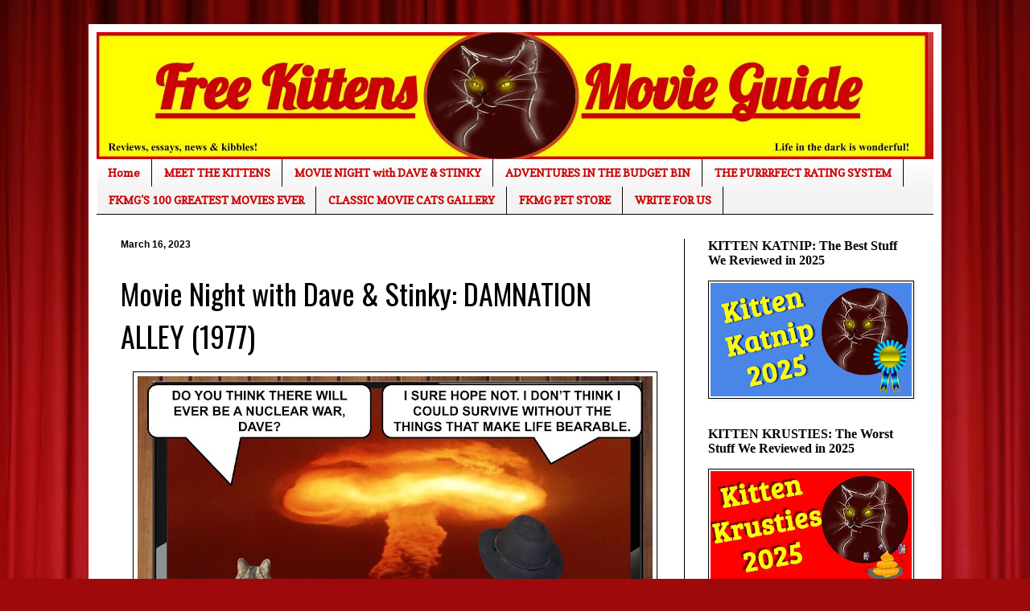

--- FILE ---
content_type: text/html; charset=utf-8
request_url: https://www.google.com/recaptcha/api2/aframe
body_size: 268
content:
<!DOCTYPE HTML><html><head><meta http-equiv="content-type" content="text/html; charset=UTF-8"></head><body><script nonce="33MxmH-irqTUEVM3WItSVA">/** Anti-fraud and anti-abuse applications only. See google.com/recaptcha */ try{var clients={'sodar':'https://pagead2.googlesyndication.com/pagead/sodar?'};window.addEventListener("message",function(a){try{if(a.source===window.parent){var b=JSON.parse(a.data);var c=clients[b['id']];if(c){var d=document.createElement('img');d.src=c+b['params']+'&rc='+(localStorage.getItem("rc::a")?sessionStorage.getItem("rc::b"):"");window.document.body.appendChild(d);sessionStorage.setItem("rc::e",parseInt(sessionStorage.getItem("rc::e")||0)+1);localStorage.setItem("rc::h",'1765408860276');}}}catch(b){}});window.parent.postMessage("_grecaptcha_ready", "*");}catch(b){}</script></body></html>